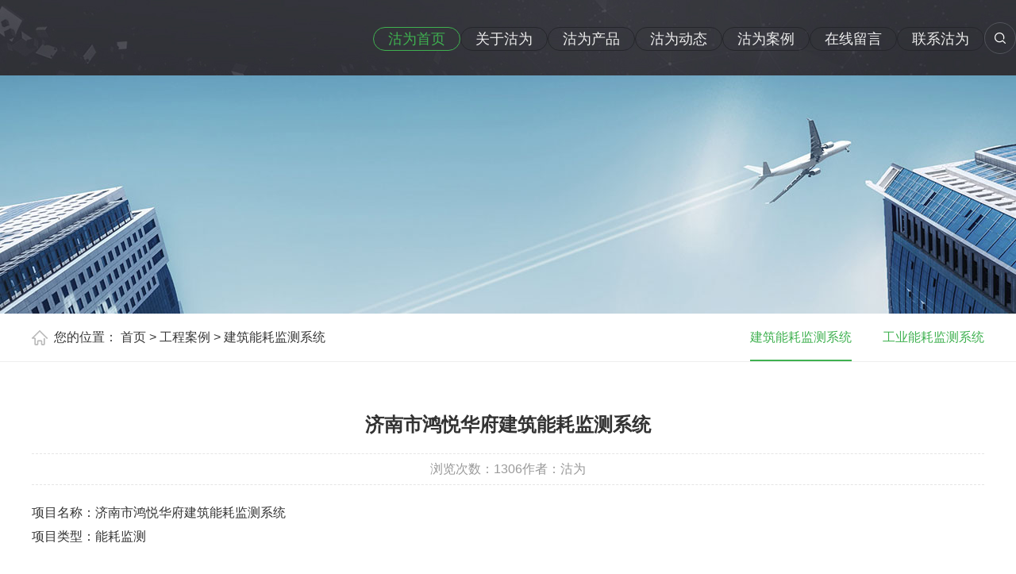

--- FILE ---
content_type: text/html; charset=utf-8
request_url: http://www.sansint.cn/gongchenganli/1911.html
body_size: 8045
content:
<!DOCTYPE html PUBLIC "-//W3C//DTD XHTML 1.0 Transitional//EN" "http://www.w3.org/TR/xhtml1/DTD/xhtml1-transitional.dtd">
<html xmlns="http://www.w3.org/1999/xhtml">
<head>
    <!--网站统计代码开始--><script charset="UTF-8" id="LA_COLLECT" src="//sdk.51.la/js-sdk-pro.min.js"></script>
<script>LA.init({id: "JsvOxz6OTEezqq9T",ck: "JsvOxz6OTEezqq9T"})</script>
  <!--网站统计代码结束-->
<meta http-equiv="Content-Type" content="text/html; charset=utf-8" />
<title>济南市鸿悦华府建筑能耗监测系统-沽为能耗监测系统网站</title>
<meta name="description" content="项目名称：济南市鸿悦华府建筑能耗监测系统项目类型：能耗监测项目简介本项目位于济南市历城区洪家楼街道洪家楼北路与七里堡路交汇处鸿悦华府，为商业建筑节能改造，2020年4月份开盘。鸿悦华府商务楼项目共监测82个用电回路，并明确了支路信息合理的分配到照明插座用电、空调用电、动力用电和特殊用电能耗四大分项中。前期调研对于大型商业建筑来说，能源使用管理是一大重点，尤其是用电数据需要更加系统化的管理。本项目裕" />
<meta name="keywords" content="能耗监测系统" />
<link href="/favicon.ico" rel="shortcut icon" type="image/x-icon" />
<meta name="viewport" content="width=1380">
<link href="/template/default/pc/skin/css/aos.css?t=1603786692" rel="stylesheet" media="screen" type="text/css" />
<link href="/template/default/pc/skin/css/index.css?t=1610933676" rel="stylesheet" media="screen" type="text/css" />
<link href="/template/default/pc/skin/css/style.css?t=1676958246" rel="stylesheet" media="screen" type="text/css" />
<link href="/template/default/pc/skin/css/common.css?t=1603786692" rel="stylesheet" media="screen" type="text/css" />
<script language="javascript" type="text/javascript" src="/template/default/pc/skin/js/jquery.js?t=1603786692"></script>
<script language="javascript" type="text/javascript" src="/template/default/pc/skin/js/jquery.superslide.2.1.1.js?t=1603786692"></script>
</head>
<body>
<!--头部开始--> 
<div class="header_main">
  <div class="topright fr" aos="fade-left" aos-easing="ease" aos-duration="700" aos-delay="100"> 
      <!--搜索栏开始-->
      <div class="topbtn fr">
        <div class="search-box fr"> <span class="butn hov"><i></i></span>
          <div class="share-sub">
						<form method="get" action="/search.html">
			              <input class="fl tex" type="text" name="keywords" placeholder="请输搜索入关键字">
              <input type="submit" value="" class="fl sub-btn ico">
            </form>
			 
          </div>
        </div>
      </div>
      <!--搜索栏结束--> 
      
      <!--导航开始-->
<div class="nav fr" id="nav">
        <ul class="navlist">
          <li id="cur" class="hover"><a href="http://www.sansint.cn/" title="首页">沽为首页</a></li>
                    <li class=""><a href="http://www.sansint.cn/guanyuwomen/">关于沽为</a>
		                <div class="subnav">  
						  <a href="http://www.sansint.cn/gongsijianjie/">沽为简介</a>
						  <a href="http://www.sansint.cn/qiyewenhua/">沽为文化</a>
						  <a href="http://www.sansint.cn/gongsirongyu/">沽为荣誉</a>
						</div>
			          </li>
                    <li class=""><a href="http://www.sansint.cn/chanpinzhongxin/">沽为产品</a>
		                <div class="subnav">       
						  <a href="http://www.sansint.cn/chanpinzhongxin/94.html">建筑能耗监测系统</a>
						  <a href="http://www.sansint.cn/chanpinzhongxin/97.html">工业能耗监测系统</a>
						  <a href="http://www.sansint.cn/chanpinzhongxin/98.html">工业能源管理系统</a>
						  <a href="http://www.sansint.cn/chanpinzhongxin/96.html">节能监测管理系统</a>
						  <a href="http://www.sansint.cn/chanpinzhongxin/95.html">建筑能源管理系统</a>
						  <a href="http://www.sansint.cn/chanpinzhongxin/99.html">智能化集成系统</a>
                  <a href="http://www.sansint.cn/chanpinzhongxin/1011.html">碳达峰监测系统</a>  
                  <a href="http://www.sansint.cn/chanpinzhongxin/1010.html">碳中和监测系统</a>   
                        
						</div>
			          </li>
                    <li class=""><a href="http://www.sansint.cn/xinwendongtai/">沽为动态</a>
		                <div class="subnav">  
						  <a href="http://www.sansint.cn/xingyexinwen/">行业新闻</a>
						  <a href="http://www.sansint.cn/qiyexinwen/">企业新闻</a>
						</div>
			          </li>
                    <li class=""><a href="http://www.sansint.cn/gongchenganli/">沽为案例</a>
                      		                <div class="subnav">  
						  <a href="http://www.sansint.cn/jianzhuanli/">建筑能耗监测系统</a>
						  <a href="http://www.sansint.cn/gonghaoanli/">工业能耗监测系统</a>
						</div>
			          </li>
                    <li class=""><a href="http://www.sansint.cn/zaixianliuyan/">在线留言</a>
		              </li>
                    <li class=""><a href="http://www.sansint.cn/lianxiwomen/">联系沽为</a>
		              </li>
                  </ul>
      </div>
      <!--导航结束--> 
    </div>
  </div>
</div>

<!--头部结束--> 
<!--内页大图开始-->
<div class="nybanner" style="background-image: url(/uploads/allimg/20200911/1-20091111194Y25.jpg);"></div>
<!--内页大图结束-->
<div class="location">
  <div class="w1200 clearfix">
    <div class="sitepath fl"><s class="nyIcon"></s>您的位置： <a href='/' class=' '>首页</a> &gt; <a href='/gongchenganli/' class=' '>工程案例</a> &gt; <a href='/jianzhuanli/'>建筑能耗监测系统</a></div>
    <!--栏目分类开始-->
    <div class="menu fr"> 
	        <li class="hover"><a href="/jianzhuanli/">建筑能耗监测系统<i></i></a> </li>
            <li class=""><a href="/gonghaoanli/">工业能耗监测系统<i></i></a> </li>
       
	</div>
    <!--栏目分类结束--> 
  </div>
</div>
<div class="wrapper"> 
  <!--文章内容开始-->
  <div class="content w1200 showNews">
    <h1 class="title">济南市鸿悦华府建筑能耗监测系统</h1>
    <div class="mark"><span>浏览次数：<i><script src='/index.php?m=api&c=Ajax&a=arcclick&type=view&aids=1911' type='text/javascript' language='javascript'></script></i></span><span>作者：沽为</span></div>
    <div class="showContxt"> <p>项目名称：济南市鸿悦华府建筑能耗监测系统</p><p>项目类型：能耗监测</p><p style="text-align:center"><img title="济南市鸿悦华府建筑能耗监测系统(图1)" style="max-width:100%!important;height:auto!important;" src="/uploads/allimg/20230927/1-23092GI11J01.png" alt="效果图.png"/></p><h3>项目简介</h3><p>本项目位于济南市历城区洪家楼街道洪家楼北路与七里堡路交汇处鸿悦华府，为商业建筑节能改造，2020年4月份开盘。</p><p>鸿悦华府商务楼项目共监测82个用电回路，并明确了支路信息合理的分配到照明插座用电、空调用电、动力用电和特殊用电能耗四大分项中。</p><h3>前期调研</h3><p>对于大型商业建筑来说，能源使用管理是一大重点，尤其是用电数据需要更加系统化的管理。</p><p>本项目三水智能化为其建设了一套建筑能耗监测系统，实现建筑用电的实时监测和管理。</p><p>通过引入总计量表数据进行对比分析，监测30天用电占总用电量的99%。通过与以往使用的历史数据，监测范围实现了全覆盖，通过各支路能耗日、小时数据对比分析，监测数据稳定可靠，真实性、准确性较高，与大楼用能时段相吻合，实现了对大楼主要及大部分及常用电能的监测，达到了用能类别和用能设备进行实时监测、管理和节能改造，提高资源利用率，实现建筑节能降耗。</p><h3>痛点与需求</h3><p><strong>客户痛点</strong></p><p>商业建筑所面临的节能痛点主要包括以下几个方面：</p><p>能源消耗高：办公建筑通常需要提供空调、照明、电梯等设施，这些设施对能源的消耗非常大，导致能源成本高昂。</p><p>用能管理不规范：很多办公建筑缺乏科学的用能管理制度，导致能源使用无序，难以实现节能减排的目标。</p><p>用电设备分布范围广：传统人工抄表的模式对于大范围的能耗数据采集需求来说并不适用，一方面是人工操作难以对配备用电设备数据进行整体统筹和及时准确地记录，导致数据滞后，影响相关工作效率。</p><p><strong>客户需求</strong></p><p>客户对节能监测系统的需求在于通过搭建此系统可以对建筑实施节能改造，达到预期的节能效果，节省原本能源管理的人工成本，提高管理效率。</p><h3>建设内容</h3><p>建成1套建筑能耗监测系统，一个数据采集器。</p><h3>主要功能</h3><p>点击查看建筑能耗监测系统详细介绍(能耗页面链接)</p><h3>客户价值</h3><p>1. 能耗数据采集和分析：实时采集建筑内电力能耗数据，并将其分析，以便对能源消耗情况进行评估和优化。</p><p>2. 能耗预测和控制：基于历史数据和当前数据，分析预测未来的能耗情况，方便用户根据预测结果制定相应的控制策略，以降低能源消耗。</p><p>3. 节省成本，提高效率：节省人工管理成本，提高建筑能耗数据更新的即时性和准确性，达到降本增效的成果。</p><h3>现场实拍照片</h3><p><img title="济南市鸿悦华府建筑能耗监测系统(图2)" style="max-width:100%!important;height:auto!important;" src="/uploads/allimg/20230927/1-23092GJ103933.jpg" alt="886e51c7a495b10def0e7b7ba494dfa.jpg"/></p><p><img title="济南市鸿悦华府建筑能耗监测系统(图3)" style="max-width:100%!important;height:auto!important;" src="/uploads/allimg/20230927/1-23092GJ103A4.jpg" alt="89ec000c4e116144fe8b784d0133f65.jpg"/></p><p><img title="济南市鸿悦华府建筑能耗监测系统(图4)" style="max-width:100%!important;height:auto!important;" src="/uploads/allimg/20230927/1-23092GJ103296.jpg" alt="16ac19a3c7a5f4acd0cb5604a7f92b4.jpg"/></p><p><br/></p> </div>
    <!--分享代码开始-->
    <div class="shareNew bdsharebuttonbox"> <a href="#" class="bds_more" data-cmd="more"></a> <a href="#" class="bds_weixin" data-cmd="weixin" title="分享到微信"></a> <a href="#" class="bds_sqq" data-cmd="sqq" title="分享到QQ好友"></a> <a href="#" class="bds_qzone" data-cmd="qzone" title="分享到QQ空间"></a> <a href="#" class="bds_tsina" data-cmd="tsina" title="分享到新浪微博"></a> <a href="#" class="bds_tqq" data-cmd="tqq" title="分享到腾讯微博"></a> </div>
    <!--分享代码结束-->
    <div class="reLink clearfix">
      <div class="prevLink fl">
              <a href="/gongchenganli/1186.html" title="西蒋峪公租房教育配套设施项目能耗监测案例"> 上一篇: 西蒋峪公租房教育配套设施项目能耗监测案例</a>  
            </div>
      <div class="nextLink fr">
              <a href="/gongchenganli/1912.html" title="沾化霑华里厚街8#楼建筑能耗监测系统"> 下一篇: 沾化霑华里厚街8#楼建筑能耗监测系统</a>
            </div>
    </div>
  </div>
  <!--文章内容结束--> 
</div>
  <!--推荐案例开始-->
<div class="n-project n-yewu">
  <div class="con w1200 textlist">
    <div class="n-tit"><a class="more fr" href="/gongchenganli/" title="查看更多 >>">查看更多 >></a>
      <h3><s></s>推荐案例</h3>
    </div>
    <ul class="list clearfix">
            <li class="item"><a class="img" href="/gongchenganli/139.html" title="东明华谊玉皇新材料有限公司能耗监测系统案例"><img src="/uploads/thumb/600_400/1-201105162424M5.jpeg" alt="东明华谊玉皇新材料有限公司能耗监测系统案例"></a><a class="txt" href="/gongchenganli/139.html" title="东明华谊玉皇新材料有限公司能耗监测系统案例">
        <h3>东明华谊玉皇新材料有限公司能耗监测系统案例</h3>
        <p class="desc"><!--项目名称：东明华谊玉皇新材料有限公司能耗监测系统。--></p>
        <span>MORE+</span></a></li>
            <li class="item"><a class="img" href="/gongchenganli/88.html" title="泰州市人民医院能耗监测系统项目"><img src="/uploads/thumb/600_400/1-2010161AQ2R9.jpeg" alt="泰州市人民医院能耗监测系统项目"></a><a class="txt" href="/gongchenganli/88.html" title="泰州市人民医院能耗监测系统项目">
        <h3>泰州市人民医院能耗监测系统项目</h3>
        <p class="desc"><!----></p>
        <span>MORE+</span></a></li>
            <li class="item"><a class="img" href="/gongchenganli/86.html" title="太湖县人民医院能耗在线监测项目"><img src="/uploads/thumb/600_400/1-2010161A64R10.jpeg" alt="太湖县人民医院能耗在线监测项目"></a><a class="txt" href="/gongchenganli/86.html" title="太湖县人民医院能耗在线监测项目">
        <h3>太湖县人民医院能耗在线监测项目</h3>
        <p class="desc"><!----></p>
        <span>MORE+</span></a></li>
            <li class="item"><a class="img" href="/gongchenganli/35.html" title="山东固德化工有限公司能耗监测系统"><img src="/uploads/thumb/600_400/1-20101616461E49.jpeg" alt="山东固德化工有限公司能耗监测系统"></a><a class="txt" href="/gongchenganli/35.html" title="山东固德化工有限公司能耗监测系统">
        <h3>山东固德化工有限公司能耗监测系统</h3>
        <p class="desc"><!----></p>
        <span>MORE+</span></a></li>
          </ul>
  </div>
</div>
 
<!--推荐案例结束--> 
<!--页尾开始-->

<div class="footer_main">
  <div class="footer w1200 clearfix" aos="fade-up" aos-easing="ease" aos-duration="700"> 
    <!--友情链接开始-->
    <div class="links"> <span>友情链接：</span>  <a href="http://www.hongdahua.com/"  target="_blank" >威纶触摸屏</a> <a href="http://www.iot61.cn/"  target="_blank" >北斗定位器</a> <a href="https://www.frensworkz.com/"  target="_blank" >在线CRM系统</a> <a href="http://www.ld-y.cn/"  target="_blank" >建站</a> <a href="http://www.aihua17.com"  target="_blank" >低温振荡器</a> <a href="https://www.zhendongshai.com.cn/"  target="_blank" >振动筛厂家</a> <a href="http://www.jxqx.com/"  target="_blank" >耐酸瓷板</a> <a href="http://fujian.bidchance.com/"  target="_blank" >福建招标网</a> <a href="https://www.yqibms.cn/"  target="_blank" >楼宇自控</a> <a href="http://www.sansint.cn/"  target="_blank" >沽为</a> <a href="http://www.chenguangshukong.com/"  target="_blank" >数控送料机</a> <a href="http://www.acrel-ec.com/"  target="_blank" >防逆流保护装置厂家</a> <a href="http://www.aiczhuce.com/"  target="_blank" >凤岗公司注册</a> <a href="http://www.bearingly.com"  target="_blank" >薄壁轴承</a> <a href="http://www.guangda666.com/"  target="_blank" >山东挂车厂</a> <a href="http://www.yqibms.com/"  target="_blank" >楼宇自控</a> <a href="http://www.sansint.cn/"  target="_blank" >能耗监测系统</a> <a href="http://www.sansint.com/"  target="_blank" >楼宇自控</a> <a href="http://www.wxnjjd.com/"  target="_blank" >攻牙动力头</a> <a href="http://www.gkybs.net/"  target="_blank" >压力表校验器</a> </div>
    <!--友情链接结束--> 
    
    <!--底部导航开始-->
          <ul class="botnavlist fl">
            <li><a href="http://www.sansint.cn/guanyuwomen/">关于沽为</a>
        <div class="drop clearfix"> 
						  <a href="http://www.sansint.cn/gongsijianjie/">沽为简介</a>
						  <a href="http://www.sansint.cn/qiyewenhua/">沽为文化</a>
						  <a href="http://www.sansint.cn/gongsirongyu/">沽为荣誉</a>
					</div>
      </li>
            <li><a href="http://www.sansint.cn/chanpinzhongxin/">沽为产品</a>
        <div class="drop clearfix"> 
                  <a href=" http://www.sansint.cn/chanpinzhongxin/1011.html">碳达峰监测系统</a>
                  <a href=" http://www.sansint.cn/chanpinzhongxin/1010.html">碳中和监测系统</a>
						  <a href="http://www.sansint.cn/chanpinzhongxin/94.html">建筑能耗监测</a>
						  <a href="http://www.sansint.cn/chanpinzhongxin/97.html">工业能耗监测</a>
          			  <a href="http://www.sansint.cn/chanpinzhongxin/95.html">建筑能源管理</a>
						  <a href="http://www.sansint.cn/chanpinzhongxin/98.html">工业能源管理</a>
						  <a href="http://www.sansint.cn/chanpinzhongxin/96.html">节能监测管理</a>
						  <a href="http://www.sansint.cn/chanpinzhongxin/99.html">智能化集成系统</a>
               
    
					</div>
      </li>
            <li><a href="http://www.sansint.cn/xinwendongtai/">新闻动态</a>
        <div class="drop clearfix"> 
						  <a href="http://www.sansint.cn/xingyexinwen/">行业新闻</a>
						  <a href="http://www.sansint.cn/qiyexinwen/">企业新闻</a>
					</div>
      </li>
          </ul>
    <!--底部导航结束--> 
    
    <!--联系方式开始-->
    <div class="qcode fr">
      <div class="btel fl">
        <p class="p1">沽为服务热线</p>
        <p class="p2">400-008-4689</p>
        <p class="p3">商务合作：15628992871（微信同号）</p>
        <p class="p3">联系沽为：0531-82719697</p>
        <p class="p3">电子邮箱：sansint@163.com</p>
        <p class="p3">公司地址：济南市历城区七里河路2号 科技佳苑1号楼七层</p>
      </div>
      <img class="ewm fr" src="/uploads/allimg/20230529/1-230529152TaX.jpg" alt="能耗在线监测系统"/></div>
    <!--联系方式结束--> 
  </div>
  
  <!--版权开始-->
  <div class="copymain">
    <div class="w1200 clearfix">
<div style="text-align:center; font-size:89%; color:#dcdcdc;"> &nbsp;&nbsp;沽为公司  版权所有 备案号：<a href="https://beian.miit.gov.cn/" rel="nofollow" target="_blank">鲁ICP备14033765号-2</a></div>		 	<div style="width:300px;margin:0 auto; padding:20px 0;">
		 		<a target="_blank" href="http://www.beian.gov.cn/portal/registerSystemInfo?recordcode=37011202001833" style="display:inline-block;text-decoration:none;height:20px;line-height:20px;" rel="nofollow"><img src="http://www.sansint.cn/uploads/allimg/20221101/1-221101143535D3.png" style="float:left;"/><p style="float:left;height:20px;line-height:20px;margin: 0px 0px 0px 5px; color:#939393;">鲁公网安备37011202001833号</p></a>
		 	</div>
		 
    </div>
  </div>
  <!--版权结束--> 
</div>
<!--页尾结束--> 



<script language="javascript" type="text/javascript" src="/template/default/pc/skin/js/aos.js?t=1603786692"></script>
<script language="javascript" type="text/javascript" src="/template/default/pc/skin/js/app.js?t=1603786692"></script>
<script type="text/javascript">
    AOS.init({
        easing: 'ease-out-back',
        duration: 1000
    });
</script>
    <!-- 应用插件标签 start -->
          <!-- 应用插件标签 end -->
    
    
    <!--[if lt IE 9]>
    <div class="notsupport">
        <h1>:( 非常遗憾</h1>
        <h2>您的浏览器版本太低，请升级您的浏览器</h2>
    </div>
    <![endif]-->
    
</body>
</html>

--- FILE ---
content_type: text/html;charset=utf-8
request_url: http://www.sansint.cn/index.php?m=api&c=Ajax&a=arcclick&type=view&aids=1911
body_size: 232
content:
document.write('1306');


--- FILE ---
content_type: text/css
request_url: http://www.sansint.cn/template/default/pc/skin/css/style.css?t=1676958246
body_size: 9049
content:
@charset "UTF-8";
body, p, form, textarea, h1, h2, h3, h4, h5, dl, dd {
	margin: 0px;
}
input, button, ul, ol {
	margin: 0px;
	padding: 0px;
}
body, input, button, form {
	font-size: 16px;
	line-height: 28px;
	font-family: "microsoft yahei", "Arial";
	color: #333333;
}
h1, h2, h3, h4, h5, h6, font {
	font-size: 14px;
	font-weight: normal;
}
ul, ol, li {
	list-style: none;
}
input {
	background: none;
	border: 0 none;
}
img, iframe {
	border: 0px;
}
em, i {
	font-style: normal;
}
button, input, select, textarea {
	font-size: 100%;
}
table {
	border-collapse: collapse;
	border-spacing: 0;
}
.red {
	color: #ba292e;
}
.fl {
	float: left;
}
.fr {
	float: right;
}
.tac {
	text-align: center;
}
.tar {
	text-align: right;
}
.poa {
	position: absolute;
}
.por {
	position: relative;
}
.hidden {
	display: none;
}
.w1200 {
	width: 1200px;
	margin: 0 auto;
}
a {
	color: #3fb150;
	text-decoration: none;
}
a:hover {
	color: #3fb150;
	text-decoration: none;
}
a:visited {
	text-decoration: none;
}
.ease, .ease * {
	-webkit-transition: all ease 300ms;
	-moz-transition: all ease 300ms;
	-ms-transition: all ease 300ms;
	-o-transition: all ease 300ms;
	transition: all ease 300ms;
}
.noease, .noease * {
	-webkit-transition: none;
	-moz-transition: none;
	-ms-transition: none;
	-o-transition: none;
	transition: none;
}
:-moz-placeholder {
color: #aaa;
}
::-moz-placeholder {
color: #aaa;
}
input:-ms-input-placeholder, textarea:-ms-input-placeholder {
color: #aaa;
}
input::-webkit-input-placeholder, textarea::-webkit-input-placeholder {
color: #aaa;
}
/*清除浮动*/
.clearfix {
*zoom: 1;
}
.clearfix:after {
	visibility: hidden;
	display: block;
	font-size: 0;
	content: " ";
	clear: both;
	height: 0;
}
/*******************index css*********************/
.inews .section_con {
	position: absolute;
	height: 560px;
	left: 50%;
	top: 50%;
	margin: -290px 0 0 -600px;
}
.inews .inews-left {
	width: 550px;
	float: left;
	overflow: hidden;
	position: relative;
}
.inews .inews-left .list {
	width: 500%;
}
.inews .inews-left .prev, .inews .inews-left .next {
	width: 30px;
	height: 70px;
	display: block;
	cursor: pointer;
	-webkit-transition: all ease 300ms;
	-moz-transition: all ease 300ms;
	-ms-transition: all ease 300ms;
	-o-transition: all ease 300ms;
	transition: all ease 300ms;
	position: absolute;
	border-radius: 3px;
	top: 140px;
	z-index: 10;
	background: url(../images/black50.png) repeat 0 0;
}
.inews .inews-left .prev s, .inews .inews-left .next s {
	width: 30px;
	height: 70px;
	display: block;
	background: url(../images/inews-ico.png) no-repeat 11px center;
}
.inews .inews-left .prev:hover, .inews .inews-left .next:hover {
	background: url(../images/red80.png) repeat 0 0;
}
.inews .inews-left .prev {
	left: 10px;
}
.inews .inews-left .next {
	right: 10px;
}
.inews .inews-left .next s {
	background-position: -41px center;
}
.inews .inews-left .item {
	width: 550px;
	float: left;
}
.inews .inews-left .item a {
	width: 100%;
	display: block;
}
.inews .inews-left .item .img {
	height: 350px;
	overflow: hidden;
}
.inews .inews-left .item img {
	width: 100%;
	display: block;
	-webkit-transition: all ease 300ms;
	-moz-transition: all ease 300ms;
	-ms-transition: all ease 300ms;
	-o-transition: all ease 300ms;
	transition: all ease 300ms;
}
.inews .inews-left .item h3 {
	height: 55px;
	line-height: 55px;
	overflow: hidden;
	-webkit-transition: all ease 300ms;
	-moz-transition: all ease 300ms;
	-ms-transition: all ease 300ms;
	-o-transition: all ease 300ms;
	transition: all ease 300ms;
	padding-top: 0;
	color: #333;
	font-size: 18px;
}
.inews .inews-left .item .time {
	width: 70px;
	float: left;
	border-right: 1px solid #979797;
	color: #333333;
	line-height: 16px;
	font-size: 16px;
}
.inews .inews-left .item .time .year {
	font-size: 24px;
	display: block;
	line-height: 24px;
	margin-bottom: 4px;
}
.inews .inews-left .item .txt {
	width: 462px;
	float: right;
	color: #979797;
	line-height: 30px;
	height: 60px;
	overflow: hidden;
	margin-top: -7px;
}
.inews .inews-left .item:hover img {
	filter: brightness(105%);
}
.inews .inews-left .item:hover h3 {
	color: #3fb150;
	padding-left: 5px;
}
.inews .inews-left img {
	width: 100%;
	display: block;
}
.inews .inews-right {
	width: 550px;
	float: right;
}
.inews .inews-right .item {
	width: 100%;
	padding: 28px 0;
	position: relative;
	border-bottom: 1px solid #e0e0e0;
}
.inews .inews-right .item:first-child {
	padding-top: 0;
}
.inews .inews-right .item a {
	display: block;
	width: 100%;
*zoom: 1;
}
.inews .inews-right .item a:after {
	visibility: hidden;
	display: block;
	font-size: 0;
	content: " ";
	clear: both;
	height: 0;
}
.inews .inews-right .item img {
	width: 140px;
	height: 105px;
	-webkit-transition: all ease 300ms;
	-moz-transition: all ease 300ms;
	-ms-transition: all ease 300ms;
	-o-transition: all ease 300ms;
	transition: all ease 300ms;
	display: block;
	float: left;
	margin-right: 20px;
}
.inews .inews-right .item h3 {
	font-size: 16px;
	line-height: 20px;
	height: 20px;
	margin-bottom: 5px;
	overflow: hidden;
	color: #333;
}
.inews .inews-right .item .time {
	display: block;
	color: #333;
}
.inews .inews-right .item .more {
	width: 68px;
	height: 18px;
	-webkit-transition: all ease 300ms;
	-moz-transition: all ease 300ms;
	-ms-transition: all ease 300ms;
	-o-transition: all ease 300ms;
	transition: all ease 300ms;
	line-height: 18px;
	position: absolute;
	right: 0;
	bottom: 30px;
	text-align: center;
	color: #b6b6b6;
	display: block;
	float: right;
	border: 1px solid #e1e1e1;
	border-radius: 3px;
	font-family: arial;
}
.inews .inews-right .item a:hover .more {
	background: #ed4e43;
	border-color: #ed4e43;
	color: #fff;
}
.inews .inews-right .item a:hover img {
	filter: brightness(105%);
}
@media (max-width: 1600px) {
.inews .indexTit {
	margin-bottom: 20px;
}
.inews .section_con {
	height: 540px;
	margin-top: -255px;
}
}
@media (max-width: 1366px) {
.inews .indexTit {
	margin-bottom: 10px;
}
.inews .section_con {
	height: 440px;
	margin-top: -200px;
}
.inews .inews-left .prev, .inews .inews-left .next {
	margin-top: -40px;
}
.inews .inews-left .item .img {
	height: 260px;
}
.inews .inews-left .item h3 {
	height: 40px;
	line-height: 40px;
}
.inews .inews-right .item {
	padding: 10px 0;
}
.inews .inews-right .item .more {
	bottom: 10px;
}
}
/******ivedio******/
.indexTit {
	width: 100%;
	text-align: center;
	position: relative;
	margin-bottom: 46px;
}
.indexTit .en {
	color: #2f2f2f;
	font-size: 30px;
	line-height: 30px;
	margin-bottom: 6px;
	text-transform: uppercase;
	font-family: arial;
	display: block;
}
.indexTit .line-left, .indexTit .line-right {
	width: 90px;
	height: 1px;
	position: absolute;
	bottom: 12px;
	display: block;
	background: #c1c1c1;
}
.indexTit .line-left {
	left: 50%;
	margin-left: -158px;
}
.indexTit .line-right {
	right: 50%;
	margin-right: -158px;
}
.indexTit h2 {
	font-size: 24px;
	line-height: 30px;
}
@media (max-width: 1366px) {
.indexTit .en {
	margin-bottom: 0;
}
}
.gridlist {
	width: 100%;
}
.gridlist .item {
	width: 280px;
	margin: 0 27px 30px 0;
	float: left;
	position: relative;
	overflow: hidden;
}
.gridlist .item:first-child {
	margin-left: 0;
}
.gridlist .item img {
	width: 280px;
	height: 210px;
	display: block;
	-webkit-transition: all ease 300ms;
	-moz-transition: all ease 300ms;
	-ms-transition: all ease 300ms;
	-o-transition: all ease 300ms;
	transition: all ease 300ms;
}
.gridlist .item .bg {
	width: 280px;
	height: 210px;
	display: block;
	-webkit-transition: all ease 300ms;
	-moz-transition: all ease 300ms;
	-ms-transition: all ease 300ms;
	-o-transition: all ease 300ms;
	transition: all ease 300ms;
	background: url(../images/black50.png) repeat 0 0;
	position: absolute;
	left: -100%;
	top: 0;
}
.gridlist .item .plus {
	width: 280px;
	height: 210px;
	display: block;
	transition: all ease .4s;
	background: url(../images/ipro_hover.png) no-repeat center center;
	position: absolute;
	left: -100%;
	top: 0;
}
.gridlist .item h3 {
	color: #000;
	line-height: 22px;
	text-align: center;
	padding-top: 12px;
	overflow: hidden;
	font-family: "microsoft yahei";
}
.gridlist .item .txt {
	font-size: 12px;
	color: #999999;
	margin-top: 10px;
	line-height: 20px;
	height: 40px;
	overflow: hidden;
	font-family: "microsoft yahei";
}
.gridlist .item:hover .bg {
	left: 0;
}
.gridlist .item:hover .plus {
	left: 0;
}
.gridlist .item:hover img {
	-webkit-filter: brightness(110%);
	filters: brightness(110%);
}
.gridlist .item:hover h3 {
	color: #3fb150;
}
.gridlist.gridlist34 .item {
	width: 180px;
	margin: 0 0 30px 24px;
}
.gridlist.gridlist34 .item:first-child {
	margin-left: 0;
}
.gridlist.gridlist34 .item img, .gridlist.gridlist34 .item .bg, .gridlist.gridlist34 .item .plus {
	width: 180px;
	height: 240px;
}
/***********category css*************/
.nyIcon {
	background: url(../images/nyicon.png) no-repeat;
	display: inline-block;
	vertical-align: middle;
}
.shareNew {
	padding-bottom: 20px;
}
.wrapper {
	padding: 55px 0 55px;
	min-height: 300px;
}
.wrapper .indexTit .line-right {
	margin-right: -202px;
}
.wrapper .indexTit .line-left {
	margin-left: -202px;
}
.wrapper .noinfor {
	padding: 0 0 20px;
	text-align: left;
	color: red;
}
.wrapper .bcontact {
	width: 100%;
	margin-top: 50px;
	padding-bottom: 50px;
	border-bottom: 1px solid #e5e5e5;
}
.wrapper .bcontact li {
	width: 399px;
	float: left;
	padding: 20px 0;
	border-left: 1px solid #e5e5e5;
	text-align: center;
}
.wrapper .bcontact li s {
	width: 60px;
	height: 55px;
	display: block;
	margin: 0 auto;
	background: url(../images/contact-ico.png) no-repeat 0 center;
}
.wrapper .bcontact li h3 {
	font-size: 16px;
	padding: 6px 0 14px;
}
.wrapper .bcontact li.a1 {
	border-left: 0px;
}
.wrapper .bcontact li.baddress s {
	background-position: -70px center;
}
.wrapper .bcontact li.btel s {
	background-position: -144px center;
}
/*n-tit*/
.n-tit {
	margin-bottom: 30px;
}
.n-tit h3 {
	line-height: 35px;
	font-size: 24px;
}
.n-tit s {
	width: 4px;
	height: 22px;
	margin-right: 15px;
	background: #3fb150;
	display: inline-block;
	vertical-align: middle;
}
.n-tit .more {
	font-size: 16px;
	-webkit-transition: all ease 300ms;
	-moz-transition: all ease 300ms;
	-ms-transition: all ease 300ms;
	-o-transition: all ease 300ms;
	transition: all ease 300ms;
}
.n-project {
	width: 100%;
	padding: 45px 0 20px;
}
.n-project .con {
	overflow: hidden;
	position: relative;
}
.n-project .gridlist {
	width: 105%;
*padding-bottom: 30px;
}
.n-project.n-yewu {
	padding-bottom: 30px;
}
.n-project .txtlistbox {
}
.n-project .txtlistbox li {
	width: 590px;
	float: left;
}
.n-project .txtlistbox li:nth-child(2n) {
	float: right;
}
.n-project.n-yewu .gridlist .item {
	margin-right: 26px;
}
.n-yewu .textlist .item {
	width: 280px;
	height: 338px;
	margin-right: 26px;
}
.n-yewu .textlist .item:nth-child(4n) {
	margin-right: 0;
}
.n-yewu .textlist .item .img {
	width: 280px;
	height: 185px;
}
.n-yewu .textlist .item .txt {
	padding: 20px;
}
.n-yewu .textlist .item .txt .desc {
	height: 40px;
	padding-top: 5px;
	margin-bottom: 15px;
	line-height: 22px;
}
.n-yewu .textlist .item span {
	padding-top: 5px;
}
/* loaction */
.location {
	width: 100%;
	height: 60px;
	line-height: 60px;
	background: #fff;
	position: relative;
	z-index: 99;
	border-bottom: 1px solid #eee;
}
.location .w1200 {
	position: relative;
}
.location.fixt {
	position: fixed;
	top: 95px;
}
.location .sitepath {
	color: #363636;
	width: 400px;
	white-space: nowrap;
}
.location .sitepath s {
	width: 22px;
	height: 20px;
	background-position: 0 0;
	margin-right: 6px;
}
.location .sitepath a {
	color: #363636;
}
.location .sitepath a:hover {
	color: #3fb150;
}
.location .menu {
	height: 60px;
	line-height: 60px;
}
.location .menu span {
	width: 1px;
	height: 16px;
	margin: 0 16px 0 14px;
	background-position: -206px -36px;
}
.location .menu li {
	padding: 0;
	height: 60px;
	line-height: 60px;
	margin-left: 35px;
	text-align: center;
	-webkit-transition: all ease 300ms;
	-moz-transition: all ease 300ms;
	-ms-transition: all ease 300ms;
	-o-transition: all ease 300ms;
	transition: all ease 300ms;
	color: #363636;
	display: inline-block;
*display: inline;
*zoom: 1;
}
.location .menu li a {
	display: block;
	position: relative;
}
.location .menu li i {
	position: absolute;
	bottom: 0;
	left: 50%;
	width: 0;
	height: 2px;
	background-color: #3fb150;
	-webkit-transition: all 0.3s ease 0s;
	transition: all 0.3s ease 0s;
}
.location .menu li:hover i, .location .menu li.hover i {
	width: 100%;
	margin-left: -50%;
}
.location .menu li .box {
	width: 100%;
	text-align: left;
	position: absolute;
	left: 0;
	top: 80px;
	display: none;
}
.location .menu li .box dl {
	position: relative;
}
.location .menu li .box dd {
	display: inline-block;
	height: 40px;
	line-height: 40px;
	vertical-align: top;
	margin-right: 14px;
	text-align: center;
	width: 158px;
}
.location .menu li .box dd .a1 {
	border: 1px solid #ddd;
	background: #f8f8f8;
	display: block;
}
.location .menu li .box dd s {
	width: 4px;
	height: 4px;
	border-radius: 100%;
	display: inline-block;
	vertical-align: middle;
	background: #999;
	margin-right: 5px;
	display: none;
}
.location .menu li .box dd.hover .a1 {
	background: #fff;
	border: 1px solid #3fb150;
	color: #3fb150;
}
.location .menu li .box dd a:hover {
	background: #fff;
	border: 1px solid #3fb150;
	color: #3fb150;
}
.location .menu li.hover a {
	color: #3fb150;
}
.location .menu li.hover .box {
	display: block;
}
.location.fixt .menu .box {
	display: none !important;
}
.projectPage .list {
	padding-top: 0;
}
/*nybanner*/
.nybanner {
	width: 100%;
	height: 300px;
	position: relative;
	overflow: hidden;
	background-position: center;
	background-repeat: no-repeat;
	background-image: url(../images/nybanner.jpg);
}
/*teamPage*/
.teamPage {
	overflow: hidden;
}
.teamPage .gridlist34 {
	width: 104%;
	text-align: left;
}
.teamPage .gridlist34 .item {
	width: 380px;
	margin: 0 24px 30px 0;
	text-align: center;
}
.teamPage .gridlist34 .item h3 {
	height: 44px;
	overflow: hidden;
}
.teamPage .gridlist34 .item:first-child {
	margin-left: 0;
}
.teamPage .gridlist34 .item img, .teamPage .gridlist34 .item .bg, .teamPage .gridlist34 .item .plus {
	width: 380px;
	height: 213px;
}
/*searchPage*/
.searchPage {
	overflow: hidden;
}
.searchPage .list {
	padding-bottom: 20px;
	width: 105%;
}
.searchPage .gridlist .itemk {
	width: 100%;
	height: 168px;
	margin-bottom: 26px;
	-webkit-transition: all ease 300ms;
	-moz-transition: all ease 300ms;
	-ms-transition: all ease 300ms;
	-o-transition: all ease 300ms;
	transition: all ease 300ms;
	background: #fbfbfb;
}
.searchPage .gridlist .itemk a {
	width: 100%;
	display: block;
}
.searchPage .gridlist .itemk img {
	width: 300px;
	height: 169px;
	display: block;
	margin-right: 30px;
}
.searchPage .gridlist .itemk h3 {
	font-size: 20px;
	padding: 35px 0 20px;
	-webkit-transition: all ease 300ms;
	-moz-transition: all ease 300ms;
	-ms-transition: all ease 300ms;
	-o-transition: all ease 300ms;
	transition: all ease 300ms;
	color: #000;
}
.searchPage .gridlist .itemk .txt {
	color: #666;
	line-height: 24px;
	height: 48px;
	padding-right: 130px;
	overflow: hidden;
}
.searchPage .gridlist .itemk .time {
	width: 150px;
	padding-top: 45px;
	font-family: arial;
	font-size: 20px;
	color: #999;
}
.searchPage .gridlist .itemk .time .day {
	font-size: 40px;
	line-height: 45px;
	display: block;
}
.searchPage .gridlist .itemk:hover {
	box-shadow: 0 2px 8px rgba(0, 0, 0, 0.2);
}
.searchPage .gridlist .itemk:hover h3 {
	color: #3fb150;
	text-indent: 5px;
}
.searchPage .gridlist .itemk:hover .time .day span {
	background: #6d6d6d;
}
.searchPage .gridlist .itemk:hover .time .day strong {
	background: #ff0000;
	color: #fff;
}
.contactPage {
	padding: 0 0 0;
}
.contactPage .bcontact {
	padding-top: 30px;
}
.contactPage .bcontact .a3 {
	height: 131px;
}
.contactPage .bcontact .a3 img {
	width: 130px;
	display: block;
	margin: 0 auto;
}
.contactPage .txtcon img {
	max-width: 100%;
}
.contactPage .t2 {
	padding: 58px 0 48px;
	text-align: center;
}
.contactPage .t2 .titb {
	font-size: 30px;
	margin-bottom: 16px;
}
.contactPage .t2 .txt {
	font-size: 14px;
	line-height: 24px;
}
.contactPage .t2 .txt span {
	font-weight: bold;
	color: #3fb150;
}
.contactPage .mapArea {
	width: 100%;
	height: 400px;
	margin-top: 40px;
}
.contactPage .mapArea #allmap {
	width: 100%;
	height: 400px;
}
.formData {
	padding-bottom: 20px;
}
.formData .item {
	float: left;
	color: #999;
	font-weight: normal;
	width: 560px;
	height: 50px;
	line-height: 50px;
	border: 1px solid #e5e5e5;
	margin-right: 76px;
	margin-bottom: 30px;
	position: relative;
}
.formData .item label {
	padding-left: 15px;
	position: absolute;
	left: 0;
	top: 0;
	z-index: 11;
	text-align: center;
	display: block;
	margin: 0;
	height: 50px;
	line-height: 50px;
	font-size: 18px;
	color: #cccccc;
}
.formData .item input {
	outline: none;
	line-height: 38px;
	height: 38px;
	font-size: 18px;
}
.formData .item .txt {
	width: 355px;
	height: 50px;
	line-height: 50px;
	display: block;
	background: none;
	padding-left: 70px;
	border: 0 none;
	color: #333;
}
.formData .item .red {
	position: absolute;
	right: 15px;
	top: 0;
	color: #ff0000;
	z-index: 11;
}
.formData .item.mr0 {
	margin-right: 0;
}
.formData .msg-box {
	position: absolute;
	left: 0;
	top: 0px;
}
.formData .liuyan {
	width: 1198px;
	height: 240px;
	border: 1px solid #e5e5e5;
	float: left;
}
.formData .liuyan label {
	text-align: right;
	display: block;
}
.formData .liuyan textarea {
	width: 1178px;
	height: 214px;
	line-height: 28px;
	padding: 12px 10px;
	text-indent: 100px;
	font-size: 18px;
	font-family: "microsoft yahei";
	color: #333;
	border: 0 none;
	overflow: hidden;
	background: none;
	resize: none;
	display: block;
	outline: none;
}
.formData .bot {
	width: 100%;
}
.formData .sub {
	width: 232px;
	line-height: 46px;
	border: 2px solid #3fb150;
	margin-right: 2px;
	text-align: center;
	background: #3fb150;
	color: #FFF;
	cursor: pointer;
	font-size: 18px;
	display: block;
	-webkit-transition: all ease 300ms;
	-moz-transition: all ease 300ms;
	-ms-transition: all ease 300ms;
	-o-transition: all ease 300ms;
	transition: all ease 300ms;
}
.formData .sub:hover {
	background: none;
	color: #3fb150;
}
.formData .yzm {
	width: 432px;
}
.formData .yzm .txt {
	padding-left: 80px;
}
.formData .yzm img {
	position: absolute;
	right: 3px;
	top: 3px;
	border: 0px;
	display: block;
}
.projectPage {
	overflow: hidden;
}
.projectPage .list {
	width: 105%;
}
/*newsPage*/
/*kuaiPage*/
.newsPage .list {
	padding-bottom: 30px;
}
.newsPage .item {
	height: 178px;
	transition: all .5s;
	border: 1px solid #f3f3f3;
	display: block;
	margin-bottom: 20px;
}
.newsPage .item a {
	padding: 26px;
	display: block;
}
.newsPage .item img {
	width: 168px;
	height: 126px;
	display: block;
	margin-right: 30px;
}
.newsPage .item h3 {
	font-size: 20px;
	padding: 25px 0 20px;
	-webkit-transition: all ease 300ms;
	-moz-transition: all ease 300ms;
	-ms-transition: all ease 300ms;
	-o-transition: all ease 300ms;
	transition: all ease 300ms;
	color: #000;
}
.newsPage .item .txt {
	color: #999;
	line-height: 24px;
	width: 640px;
	height: 48px;
	overflow: hidden;
}
.newsPage .item .time {
	width: 130px;
	padding: 20px 0 20px 45px;
	border-left: 1px solid #eee;
	font-family: arial;
	font-size: 18px;
	color: #999;
	text-align: center;
}
.newsPage .item .time .day {
	font-size: 30px;
	line-height: 45px;
	display: block;
}
.newsPage .item:hover {
	box-shadow: 0 0 15px rgba(0, 0, 0, 0.2);
	margin-left: 15px;
}
.newsPage .item:hover h3 {
	color: #3fb150;
}
.newsPage .item:hover .time .day span {
	background: #6d6d6d;
}
.newsPage .item:hover .time .day strong {
	background: #ff0000;
	color: #fff;
}
.yewuPage .list {
	padding-bottom: 30px;
}
.yewuPage .item {
	width: 100%;
	height: 160px;
	padding: 26px 0;
	transition: all .5s;
	border-bottom: 1px solid #f3f3f3;
}
.yewuPage .item:first-child {
	padding-top: 0;
}
.yewuPage .item a {
	width: 100%;
	display: block;
}
.yewuPage .item img {
	width: 340px;
	height: 160px;
	display: block;
	margin-right: 30px;
}
.yewuPage .item h3 {
	font-size: 18px;
	padding: 30px 0 20px;
	-webkit-transition: all ease 300ms;
	-moz-transition: all ease 300ms;
	-ms-transition: all ease 300ms;
	-o-transition: all ease 300ms;
	transition: all ease 300ms;
	color: #000;
}
.yewuPage .item .txt {
	color: #999;
	line-height: 24px;
	height: 48px;
	padding-right: 50px;
	overflow: hidden;
}
.yewuPage .item .time {
	width: 130px;
	padding: 25px 0 25px 45px;
	margin-top: 20px;
	border-left: 1px solid #eee;
	font-family: arial;
	font-size: 18px;
	color: #999;
}
.yewuPage .item .time .day {
	font-size: 40px;
	line-height: 45px;
	display: block;
}
.yewuPage .item .time s {
	width: 14px;
	height: 18px;
	display: block;
	margin-top: 20px;
	background-position: -224px 0;
}
.yewuPage .item:hover {
	box-shadow: 0 4px 15px rgba(0, 0, 0, 0.1);
	margin-left: 15px;
}
.yewuPage .item:hover h3 {
	color: #3fb150;
}
.yewuPage .item:hover .time .day span {
	background: #6d6d6d;
}
.yewuPage .item:hover .time .day strong {
	background: #ff0000;
	color: #fff;
}
.yewuPage .item.items img {
	width: auto;
	max-width: 300px;
}
.fxitem {
	background: #fff;
	box-shadow: 0 0 1px #ddd;
	margin-bottom: 40px;
}
.fxitem .txtcon {
	width: 460px;
	padding: 68px;
	float: left;
}
.fxitem .txtcon .title {
	font-size: 28px;
	color: #3fb150;
}
.fxitem .txtcon .desc {
	margin: 20px 0 35px;
	line-height: 26px;
	height: 100px;
	overflow: hidden;
	color: #333;
	font-size: 16px;
}
.fxitem .txtcon .btn {
	height: 32px;
	line-height: 32px;
	border-radius: 20px;
	display: block;
	-webkit-transition: all ease 300ms;
	-moz-transition: all ease 300ms;
	-ms-transition: all ease 300ms;
	-o-transition: all ease 300ms;
	transition: all ease 300ms;
	border: 1px solid #ddd;
	text-align: center;
	width: 130px;
}
.fxitem .txtcon:hover .btn {
	background: #3fb150;
	color: #fff;
	border: 1px solid #3fb150;
}
.fxitem .img {
	width: 600px;
	height: 350px;
	overflow: hidden;
	display: block;
	float: right;
}
.fxitem .img img {
	width: 100%;
	height: 100%;
	display: block;
}
.fxitem.it2 .txtcon {
	float: right;
}
.fxitem.it2 .img {
	float: left;
}
.jobPage {
	width: 1200px;
	margin: 0 auto;
	padding: 50px 0;
}
.jobPage .title {
	width: 100%;
	height: 16px;
	position: relative;
	border-top: 1px solid #ccc;
}
.jobPage .title span, .jobPage .title h3 {
	position: absolute;
	left: 0;
	top: -14px;
	line-height: 28px;
	background: #fff;
	display: block;
	padding-right: 14px;
	font-size: 18px;
	color: #000;
}
.jobPage .title span b {
	font-weight: normal;
	color: #3fb150;
	display: inline-block;
	padding: 0 10px;
}
.jobPage .title h3 {
	color: #3fb150;
	font-weight: normal;
}
.jobPage .cont {
	padding-top: 20px;
}
.jobPage .cont .item {
	border: 1px solid #dcdcdc;
	border-left: 4px solid #3fb150;
	padding: 10px 20px 0;
	margin-bottom: 20px;
	position: relative;
}
.jobPage .cont .item .top {
	height: 65px;
	cursor: pointer;
}
.jobPage .cont .item .top span {
	display: inline-block;
}
.jobPage .cont .item .top span.sarry {
	color: #3fb150;
	margin-right: 36px;
}
.jobPage .cont .item .top .time {
	color: #999;
}
.jobPage .cont .item .top h3 {
	font-size: 18px;
	font-weight: normal;
	color: #3fb150;
}
.jobPage .cont .item .top p {
	display: block;
}
.jobPage .cont .item .bottom {
	padding-top: 20px;
	border-top: 1px solid #dcdcdc;
	padding-bottom: 20px;
}
.jobPage .cont .item .btn {
	width: 162px;
	height: 58px;
	cursor: pointer;
	position: absolute;
	top: 18px;
	right: -18px;
	text-align: center;
	padding-right: 30px;
	line-height: 40px;
	color: #fff;
	background: url(../images/jobbtn.png) no-repeat 0 0;
	display: none;
}
.jobPage .cont .item.hover {
	background: #f9f9f9;
}
.jobPage .cont .item.hover .btn {
	display: block;
}
.jobPage .left {
	width: 800px;
}
.jobPage .right {
	width: 350px;
}
.jobPage .right .item {
	margin-bottom: 74px;
}
.jobPage .right .item .cont {
	line-height: 28px;
}
.jobPage .right .item .cont img {
	margin-left: 10px;
}
/*****showPro****/
.showPro {
	padding-bottom: 30px;
}
.showPro .showImg {
	padding-bottom: 50px;
}
.showPro .photo {
	width: 540px;
}
.showPro .photo .jqzoom {
	width: 540px;
	height: 405px;
	overflow: hidden;
	position: relative;
	padding: 0px;
	cursor: pointer;
}
.showPro .photo .zoomdiv {
	z-index: 999;
	position: absolute;
	top: 0px;
	left: 0px;
	background: #ffffff;
	border: 1px solid #ddd;
	display: none;
	text-align: center;
	overflow: hidden;
}
.showPro .photo .jqZoomPup {
	z-index: 999;
	visibility: hidden;
	position: absolute;
	top: 0px;
	left: 0px;
	border: 1px solid #eee;
	background: #fff;
	opacity: 0.6;
	-moz-opacity: 0.6;
	-khtml-opacity: 0.6;
	filter: alpha(Opacity=50);
}
.showPro .photo .img {
	width: 540px;
	height: 405px;
	display: block;
}
.showPro .photo .photoimg {
	width: 540px;
	height: 71px;
	margin-top: 12px;
	position: relative;
}
.showPro .photo .photoimg .list {
	width: 505px;
	overflow: hidden;
	position: relative;
	margin: 0 auto;
}
.showPro .photo .photoimg .listcon {
	width: 300%;
}
.showPro .photo .photoimg .prev, .showPro .photo .photoimg .next {
	width: 12px;
	height: 30px;
	z-index: 10;
	position: absolute;
	top: 21px;
	cursor: pointer;
	background: url(../images/spro-btn-ico.png) no-repeat 0 center;
}
.showPro .photo .photoimg .prev {
	left: 0;
}
.showPro .photo .photoimg .next {
	right: 0;
	background-position: -90px center;
}
.showPro .photo .photoimg a {
	width: 95px;
	height: 71px;
	cursor: pointer;
	display: block;
	float: left;
	margin-right: 7px;
}
.showPro .photo .photoimg a img {
	width: 95px;
	height: 71px;
	display: block;
}
.showPro .photo .photoimg a.hover img {
	border: 3px solid #3fb150;
	width: 89px;
	height: 65px;
}
.showPro .imgtxtcon {
	width: 620px;
	height: 488px;
	float: right;
	position: relative;
}
.showPro .imgtxtcon .tit {
	font-size: 24px;
	color: #000;
	line-height: 30px;
	margin-bottom: 10px;
}
.showPro .imgtxtcon .mark {
	color: #888;
}
.showPro .imgtxtcon .line {
	width: 50px;
	height: 3px;
	display: block;
	background: #999999;
	margin: 20px 0;
}
.showPro .imgtxtcon .txtcon .title {
	font-size: 16px;
	margin-bottom: 10px;
}
.showPro .imgtxtcon .txt {
	line-height: 35px;
	height: 280px;
	overflow: hidden;
}
.showPro .imgtxtcon .btn {
	position: absolute;
	left: 0;
	bottom: 10px;
	font-size: 16px;
	-webkit-transition: all ease 300ms;
	-moz-transition: all ease 300ms;
	-ms-transition: all ease 300ms;
	-o-transition: all ease 300ms;
	transition: all ease 300ms;
	width: 135px;
	height: 38px;
	line-height: 38px;
	text-align: center;
	color: #fff;
	background: #3fb150;
}
.showPro .imgtxtcon .btn:hover {
	background: #444;
}
.showPro .showp_txt {
	padding: 0 0 50px 0;
	position: relative;
}
.showPro .showp_txt .tit {
	display: inline-block;
	padding-bottom: 7px;
	border-bottom: 2px solid #3fb150;
	font-size: 18px;
	margin-bottom: 20px;
	font-weight: bold;
}
.showPro .showp_txt .txtcon {
	font-size: 14px;
	color: #000000;
	min-height: 70px;
	line-height: 26px;
}
.showPro .showp_txt .txtcon img {
	max-width: 100%;
	display: block;
}
.showPro .showp_txt.one {
	border-top: 0px;
	padding-top: 25px;
}
.showPro .showp_txt.one .tit {
	top: 25px;
}
/*showNews*/
.showNews .title {
	font-size: 24px;
	color: #333333;
	text-align: center;
	margin: 10px 0 22px;
	font-weight: bold;
}
.showNews .mark {
	color: #999999;
	height: 38px;
	line-height: 38px;
	text-align: center;
	margin-bottom: 20px;
	border-top: 1px dashed #e5e5e5;
	border-bottom: 1px dashed #e5e5e5;
}
.showNews .showContxt {
	padding: 0 0 30px;
	line-height: 30px;
}
.showNews .showContxt img {
	max-width: 100%;
}
/* reLink */
.reLink {
	width: 100%;
	height: 25px;
	border-top: 1px solid #d7d6d6;
	padding: 15px 0 40px;
}
.reLink .nextLink, .reLink .prevLink {
	width: 50%;
	line-height: 25px;
	color: #666;
}
.reLink .nextLink a, .reLink .prevLink a {
	color: #666;
}
.reLink .nextLink {
	text-align: right;
}
.reLink a:hover {
	color: #3fb150;
}
span.bds_more, .bds_tools a {
	line-height: 14px !important;
}
/************** * Animations for content elements * **********/
/* 滞后 */
.delay100 {
	-webkit-animation-delay: 100ms;
	animation-delay: 100ms;
}
.delay200 {
	-webkit-animation-delay: 200ms;
	animation-delay: 200ms;
}
.delay300 {
	-webkit-animation-delay: 300ms;
	animation-delay: 300ms;
}
.delay400 {
	-webkit-animation-delay: 400ms;
	animation-delay: 400ms;
}
.delay500 {
	-webkit-animation-delay: 500ms;
	animation-delay: 500ms;
}
.delay600 {
	-webkit-animation-delay: 600ms;
	animation-delay: 600ms;
}
.delay700 {
	-webkit-animation-delay: 700ms;
	animation-delay: 700ms;
}
.delay800 {
	-webkit-animation-delay: 800ms;
	animation-delay: 800ms;
}
.delay900 {
	-webkit-animation-delay: 900ms;
	animation-delay: 900ms;
}
.delay1000 {
	-webkit-animation-delay: 1000ms;
	animation-delay: 1000ms;
}
.delay1100 {
	-webkit-animation-delay: 1100ms;
	animation-delay: 1100ms;
}
.delay1200 {
	-webkit-animation-delay: 1200ms;
	animation-delay: 1200ms;
}
.delay1300 {
	-webkit-animation-delay: 1300ms;
	animation-delay: 1300ms;
}
.delay1400 {
	-webkit-animation-delay: 1400ms;
	animation-delay: 1400ms;
}
.delay1500 {
	-webkit-animation-delay: 1500ms;
	animation-delay: 1500ms;
}
.delay1600 {
	-webkit-animation-delay: 1600ms;
	animation-delay: 1600ms;
}
.delay1700 {
	-webkit-animation-delay: 1700ms;
	animation-delay: 1700ms;
}
.delay1800 {
	-webkit-animation-delay: 1800ms;
	animation-delay: 1800ms;
}
.delay1900 {
	-webkit-animation-delay: 1900ms;
	animation-delay: 1900ms;
}
.delay2000 {
	-webkit-animation-delay: 2000ms;
	animation-delay: 2000ms;
}
.delay2100 {
	-webkit-animation-delay: 2100ms;
	animation-delay: 2100ms;
}
.delay2200 {
	-webkit-animation-delay: 2200ms;
	animation-delay: 2200ms;
}
.delay2300 {
	-webkit-animation-delay: 2300ms;
	animation-delay: 2300ms;
}
.delay2500 {
	-webkit-animation-delay: 2500ms;
	animation-delay: 2500ms;
}
.delay2700 {
	-webkit-animation-delay: 2700ms;
	animation-delay: 2700ms;
}
.delay2900 {
	-webkit-animation-delay: 2900ms;
	animation-delay: 2900ms;
}
.delay3000 {
	-webkit-animation-delay: 3000ms;
	animation-delay: 3000ms;
}
.delay4000 {
	-webkit-animation-delay: 4000ms;
	animation-delay: 4000ms;
}
.delay4500 {
	-webkit-animation-delay: 4500ms;
	animation-delay: 4500ms;
}
.delay5000 {
	-webkit-animation-delay: 5000ms;
	animation-delay: 5000ms;
}
.onactive .animated {
	-webkit-animation-duration: .8s;
	animation-duration: .8s;
	-webkit-animation-fill-mode: both;
	animation-fill-mode: both;
}
.active .animated.fast {
	-webkit-animation-duration: .5s;
	animation-duration: .5s;
}
.onactive .flyInDown {
	-webkit-animation-name: flyInDown;
	animation-name: flyInDown;
}
@-webkit-keyframes flyInDown {
0% {
opacity: 0;
-webkit-transform: translateY(-20px);
}
100% {
opacity: 1;
-webkit-transform: translateY(0);
}
}
@keyframes flyInDown {
0% {
opacity: 0;
-webkit-transform: translateY(-20px);
-moz-transform: translateY(-20px);
-ms-transform: translateY(-20px);
transform: translateY(-20px);
}
100% {
opacity: 1;
-webkit-transform: translateY(0);
-moz-transform: translateY(0);
-ms-transform: translateY(0);
transform: translateY(0);
}
}
.onactive .flyInRight {
	-webkit-animation-name: flyInRight;
	animation-name: flyInRight;
}
@keyframes flyInRight {
0% {
opacity: 0;
-webkit-transform: translateX(100px);
-moz-transform: translateX(100px);
-ms-transform: translateX(100px);
transform: translateX(100px);
}
100% {
opacity: 1;
-webkit-transform: translateX(0);
-moz-transform: translateX(0);
-ms-transform: translateX(0);
transform: translateX(0);
}
}
.onactive .flyInUp {
	-webkit-animation-name: flyInUp;
	animation-name: flyInUp;
}
@keyframes flyInUp {
0% {
opacity: 0;
-webkit-transform: translateY(50px);
-moz-transform: translateY(50px);
-ms-transform: translateY(50px);
transform: translateY(50px);
}
100% {
opacity: 1;
-webkit-transform: translateY(0);
-moz-transform: translateY(0);
-ms-transform: translateY(0);
transform: translateY(0);
}
}
.onactive .flyInLeft {
	-webkit-animation-name: flyInLeft;
	animation-name: flyInLeft;
}
@-webkit-keyframes flyInLeft {
0% {
opacity: 0;
-webkit-transform: translateX(-200px);
}
100% {
opacity: 1;
-webkit-transform: translateX(0);
}
}
@keyframes flyInLeft {
0% {
opacity: 0;
-webkit-transform: translateX(-200px);
-moz-transform: translateX(-200px);
-ms-transform: translateX(-200px);
transform: translateX(-200px);
}
100% {
opacity: 1;
-webkit-transform: translateX(0);
-moz-transform: translateX(0);
-ms-transform: translateX(0);
transform: translateX(0);
}
}
.onactive .opacityI {
	-webkit-animation-name: zoomIn;
	animation-name: zoomIn;
}
@-webkit-keyframes opacityI {
0% {
opacity: 0;
}
50% {
opacity: 1;
}
}
@keyframes opacityI {
0% {
opacity: 0;
}
50% {
opacity: 1;
}
}
.onactive .shake {
	-webkit-animation-name: shake;
	animation-name: shake;
	-webkit-animation-delay: 6s;
	animation-delay: 6s;
	-webkit-animation-iteration-count: infinite;
	animation-iteration-count: infinite;
}
@keyframes shake {
0% {
transform: translateX(0);
}
10%, 30%, 50%, 70%, 90% {
transform: translateY(-10px);
}
20%, 40%, 60%, 80% {
-transform: translateY(6px);
}
100% {
transform: translateY(0);
}
}
@-webkit-keyframes shake {
0% {
-webkit-transform: translateX(0);
}
10%, 30%, 50%, 70%, 90% {
-webkit-transform: translateY(-10px);
}
20%, 40%, 60%, 80% {
-webkit-transform: translateY(6px);
}
100% {
-webkit-transform: translateY(0);
}
}
@-moz-keyframes shake {
0% {
-moz-transform: translateX(0);
}
10%, 30%, 50%, 70%, 90% {
-moz-transform: translateY(-10px);
}
20%, 40%, 60%, 80% {
-moz-transform: translateY(6px);
}
100% {
-moz-transform: translateY(0);
}
}
@-o-keyframes shake {
0% {
-o-transform: translateX(0);
}
10%, 30%, 50%, 70%, 90% {
-o-transform: translateY(-10px);
}
20%, 40%, 60%, 80% {
-o-transform: translateY(6px);
}
100% {
-o-transform: translateY(0);
}
}
@-ms-keyframes shake {
0% {
-ms-transform: translateX(0);
}
10%, 30%, 50%, 70%, 90% {
-ms-transform: translateY(-10px);
}
20%, 40%, 60%, 80% {
-ms-transform: translateY(6px);
}
100% {
-ms-transform: translateY(0);
}
}
.onactive .zoomIn {
	-webkit-animation-name: zoomIn;
	animation-name: zoomIn;
}
@-webkit-keyframes zoomIn {
0% {
opacity: 0;
-webkit-transform: scale3d(.3, .3, .3);
transform: scale3d(.3, .3, .3);
}
50% {
opacity: 1;
}
}
@keyframes zoomIn {
0% {
opacity: 0;
-webkit-transform: scale3d(.3, .3, .3);
-ms-transform: scale3d(.3, .3, .3);
transform: scale3d(.3, .3, .3);
}
50% {
opacity: 1;
}
}
@-webkit-keyframes scaleIn {
0% {
opacity: 1;
-webkit-transform: scale(1);
transform: scale(1);
}
50% {
opacity: 1;
-webkit-transform: scale(1.02);
transform: scale(1.02);
}
}
@keyframes scaleIn {
0% {
opacity: 1;
-webkit-transform: scale(1);
-ms-transform: scale(1);
transform: scale(1);
}
50% {
opacity: 1;
-webkit-transform: scale(1.02);
-ms-transform: scale(1.02);
transform: scale(1.02);
}
}
/*# sourceMappingURL=style.css.map */
/*↓组图样式↓*/
.HS10, .HS15 {
	overflow: hidden;
	clear: both;
}
.HS10 {
	height: 10px;
}
.HS15 {
	height: 15px;
}
.Hidden {
	display: none;
}
.Clearer {
	display: block;
	clear: both;
	font-size: 1px;
	line-height: 1px;
	margin: 0;
	padding: 0;
}
.FlLeft {
	float: left;
}
.FlRight {
	float: right;
}
/*幻灯片区域背景*/
.MainBg {
	width: 1200px;
	margin: 0 auto;
}
/*大图展示区域*/
.OriginalPicBorder {
	padding: 0;
}
#OriginalPic {
	width: 1200px;
	overflow: hidden;
	position: relative;
	font-size: 12px;
}
#OriginalPic img {
	display: block;
	min-width: 100px;
	margin: 0 auto;
}
/*鼠标手势*/
.CursorL {
	position: absolute;
	z-index: 999;
	width: 50%;
	height: 600px;
	color: #FFF;
	left: 0;
}
.CursorR {
	position: absolute;
	z-index: 999;
	width: 50%;
	height: 600px;
	color: #FFF;
	right: 0;
}
/*小图预览和滑动*/
.SliderPicBorder {
	width: 100%;
	overflow: hidden;
}
.ThumbPicBorder {
	width: 1200px;
	margin: 0 auto;
	background: #eeeeee;
	overflow: hidden;
	position: relative;
}
.ThumbPicBorder #btnPrev {
	width: 45px;
	height: 113px;
	cursor: pointer;
	position: absolute;
	left: 20px;
	top: 20px;
}
.ThumbPicBorder #btnNext {
	width: 45px;
	height: 113px;
	cursor: pointer;
	position: absolute;
	right: 20px;
	top: 20px;
}
.ThumbPicBorder .pic {
	width: 1025px;
	overflow: hidden;
	position: relative;
	margin: 20px auto;
}
#ThumbPic img {
	border: 3px solid #ddd;
	cursor: pointer;
	background-color: #ddd;
	margin: 0 10px;
	width: 145px;
	height: 108px;
	display: block;
	-webkit-transition: all .3s ease-in-out 0s;
	-moz-transition: all .3s ease-in-out 0s;
	transition: all .3s ease-in-out 0s;
}
#ThumbPic img.active {
	border: 3px solid #3fb150;
}
/*↑组图样式↑*/

.showContxt img {
  margin-top: 2em;
  margin-bottom: 2em;
}
.showContxt h3{
	font-size: 1.2em;
	color:#3fb150;
	font-weight: bold;
	margin-top: 1em
}  
  